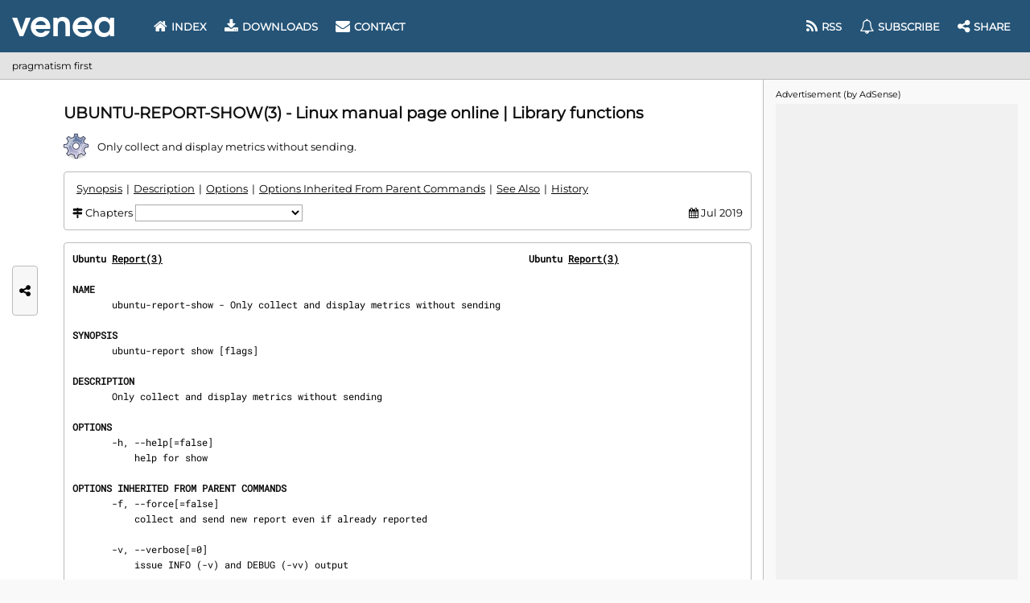

--- FILE ---
content_type: text/html; charset=UTF-8
request_url: https://www.venea.net/man/ubuntu-report-show(3)
body_size: 2381
content:
<!DOCTYPE html>
<!-- (C) 2026 VENEA.NET -->
<html lang="en">
    <head>
        <title>ubuntu-report-show - manual page | Only collect and …</title>
        <meta charset="UTF-8">
        <meta name="viewport" content="width=device-width, initial-scale=1.0">
        
        <meta name="description" content="ubuntu-report-show(3) man page. … display metrics without sending. Only collect and display metrics without sending | API reference." />
<meta name="keywords" content="ubuntu-report-show, manual, page, library, man, manpage" />

        <!-- Fonts preload -->
        <link rel="preload" href="/fonts/montserrat/latin.woff2" as="font" type="font/woff2" crossorigin>
        <link rel="preload" href="/fonts/roboto-mono/latin.woff2" as="font" type="font/woff2" crossorigin>
        <link rel="preload" href="/fonts/font-awesome/webfont.woff2" as="font" type="font/woff2" crossorigin>

        <!-- CSS -->
                    <link href="/css/combo.min.css" rel="stylesheet"/>
        
        <!-- In-CSS -->
        
        <!-- JS -->
                    <script defer src="/js/webg.min.js"></script>
        
        <!-- In-JS -->
        <script  src="/js/man_page.min.js"></script>
                <!-- Icon -->
        <link rel="icon" type="image/webp" href="/store/images/man_page/manual_api.webp">

        
        
        <!-- Preconnect & JS -->
                    <link rel="preconnect" href="https://pagead2.googlesyndication.com" />
        
    </head>
        <body>

<header>
    <div id="logo">
        <div title="Index" onclick="location = '/'"></div>
    </div>
    <div id="menu-desktop">
        <nav id="menu">
            <a href="/" ><i class="fa fa-home"></i> Index</a>
            <a href="/web/downloads" ><i class="fa fa-download"></i> Downloads</a>
            <a href="/web/contact" ><i class="fa fa-envelope"></i> Contact</a>                
            <div class="space"></div>
            <a href="/web/feed"  data-title="Feed (RSS & Atom)"><i class="fa fa-rss"></i><span class="label"> RSS</span></a>
            <a href="/web/newsletter"  data-title="Subscribe"><i class="fa fa-bell-o"></i><span class="label"> Subscribe</span></a>
            <a id="any-btn-menu" data-title="Share on social media"><i class="fa fa-share-alt"></i><span class="label"> Share</span></a>
        </nav>
    </div>
    <div id="menu-btn"><i class="fa fa-bars"></i></div>    
</header>
<div id="menu-mobile"></div>
<div id="header-ray" class="ray"></div>

<section id="crumbs">
    pragmatism first
</section>
<div id="crumbs-ray" class="ray"></div>

<div id="main-ray" class="ray"></div>
<main><article id="content">
<hgroup>
    <h1>UBUNTU-REPORT-SHOW(3) - Linux manual page online | Library functions</h1>
    <p class="brief">
        <span class="icon" data-bg="/store/images/man_page/manual_api.webp"></span>
        Only collect and display metrics without sending.    </p>
</hgroup>

    <nav id="man_metrics" class="form plate">
        <div id="man_metrics_index"></div>
        <div>
                            <i class="fa fa-map-signs"></i> Chapters
                <select id="man_metrics_chapters" title="Select chapter" onchange="man_chapter();">
                    <option></option>
                    <option value='name' data-capital='Name'>NAME</option><option value='synopsis' data-capital='Synopsis'>SYNOPSIS</option><option value='description' data-capital='Description'>DESCRIPTION</option><option value='options' data-capital='Options'>OPTIONS</option><option value='options_inherited_from_parent_commands' data-capital='Options Inherited From Parent Commands'>OPTIONS INHERITED FROM PARENT COMMANDS</option><option value='see_also' data-capital='See Also'>SEE ALSO</option><option value='history' data-capital='History'>HISTORY</option>                </select>
                    </div>
        <div></div>
                    <div>
                <i class="fa fa-calendar"></i> Jul 2019            </div>
            </nav>

    <div id="man_page">
                <div class='plate' style="position: relative;" data-n="30"><div style="position: sticky; top: 10px;display:inline-block;"><i class="fa fa-spinner fa-pulse" aria-hidden="true"></i> Loading manual page ...</div></div>
    </div>
    <script>
        new man_content().load('HrBMzW/fXKwGRz9TXnRRWHNH4wMVJDXykaarekogJIc=', '00af3d024999d479');
        man_chapter_nav();
    </script>


    <aside id="man_references" style="margin-bottom: 1em;">
        <table>
            <thead>
                <tr>
                    <th>
                                                This manual
                    </th>
                    <th>
                                                Reference
                    </th>
                    <th>
                                                Other manuals
                    </th>
                </tr>
            </thead>
            <tbody>
                <tr>
                    <td rowspan="2" style="text-align: center;">
                        ubuntu-report-show(3)                    </td>
                    <td style="text-align: center;">
                        <i class="fa fa-arrow-left"></i> referred by
                    </td>
                    <td>
                        <a href='/man/ubuntu-report(3)' title='ubuntu-report - Report metrics from your system, install and upgrades'>ubuntu-report(3)</a>                                            </td>
                </tr>
                <tr>
                    <td style="text-align: center;">
                        refer to <i class="fa fa-arrow-right"></i>
                    </td>
                    <td>
                        <a href='/man/report(3tcl)' title='report - Create and manipulate report objects'>report(3tcl)</a> | <a href='/man/ubuntu-report(3)' title='ubuntu-report - Report metrics from your system, install and upgrades'>ubuntu-report(3)</a>                                            </td>
                </tr>   
            </tbody>
        </table>
    </aside>


<div id="man_download" class="man_buttons">
    <button class="button" style="padding: 6px 10px;" onclick="man_download.open('ubuntu-report-show(3)');" title="Download ubuntu-report-show(3) man page as raw text file (80 columns)">
        <i class="fa fa-download"></i>
        Download ubuntu-report-show(3).txt | manual plain text file
    </button>
</div>

<script>
    man_download.outline();
</script>

<div id="man_downloading" class="plate" style="display:none;">
    <p><i class="fa fa-spinner fa-pulse" aria-hidden="true"></i> Downloading man page ...
</div>

<div id="man_downloading_ag" class="ag_line" style="display:none;"></div>

<div class="man_buttons">
    <a class="button" title="Search & browse manuals Index" href="/web/man_page">
        <i class="fa fa-search"></i>
        Find manuals
    </a>
                <div style="flex-grow: 1;"></div>
    <a class="button"   href="#">
        <i class="fa fa-arrow-up"></i>
        Go top
    </a>    
</div>

</article></main>

<section id="ag-bar"></section>
<div id="ag-bar-ray" class="ray"></div>

<footer>
    <p>
        Copyright &copy; 2026 VENEA.NET. All Rights Reserved.
        <a href="/web/terms-of-use">Terms of Use</a> |
        <a href="javascript:ar.msg();" title="Managed by Google. Complies with IAB TCF.">Privacy and cookie settings</a> |
        <a href="/web/contact" title="Contact"><i class="fa fa-envelope"></i></a> |
        <a href="/web/feed" title="Feed (RSS & Atom)"><i class="fa fa-rss"></i></a> |
        <a href="/web/newsletter" title="Subscribe"><i class="fa fa-bell-o"></i></a> |
        <a id="any-btn-footer" title="Share this page" ><i class="fa fa-share-alt"></i></a>
    </p>
</footer>
<div id="footer-ray" class="ray"></div>

<div id="any-side">
    <div id="any-btn-side" title="Share this page on social media">
        <i class="fa fa-share-alt"></i>
    </div>
</div>

<div id="tack">
    <section id="ag-tack"></section>
    <div id="any-tack">
        <div id="any-btn-tack" title="Share">
            <i class="fa fa-share-alt"></i>
        </div>
    </div>
</div>
<div id="tack-ray" class="ray"></div>

</body>
</html>

--- FILE ---
content_type: text/html; charset=UTF-8
request_url: https://www.venea.net/man/api(0)
body_size: 453
content:
<strong>Ubuntu <a href='/man/report(3tcl)' title='report - Create and manipulate report objects'>Report(3)</a>                                                                 Ubuntu <a href='/man/report(3tcl)' title='report - Create and manipulate report objects'>Report(3)</a></strong>

<section><h2 id="man_chapter_name">NAME</h2>
       ubuntu-report-show - Only collect and display metrics without sending

</section><section><h2 id="man_chapter_synopsis">SYNOPSIS</h2>
       ubuntu-report show [flags]

</section><section><h2 id="man_chapter_description">DESCRIPTION</h2>
       Only collect and display metrics without sending

</section><section><h2 id="man_chapter_options">OPTIONS</h2>
       -h, --help[=false]
           help for show

</section><section><h2 id="man_chapter_options_inherited_from_parent_commands">OPTIONS INHERITED FROM PARENT COMMANDS</h2>
       -f, --force[=false]
           collect and send new report even if already reported

       -v, --verbose[=0]
           issue INFO (-v) and DEBUG (-vv) output

</section><section><h2 id="man_chapter_see_also">SEE ALSO</h2>
       <a href='/man/ubuntu-report(3)' title='ubuntu-report - Report metrics from your system, install and upgrades'>ubuntu-report(3)</a>

</section><section><h2 id="man_chapter_history">HISTORY</h2>
       4-Jul-2019 Auto generated by spf13/cobra</section>

<strong>Auto generated by spf13/cobra                Jul 2019                            Ubuntu <a href='/man/report(3tcl)' title='report - Create and manipulate report objects'>Report(3)</a></strong>

--- FILE ---
content_type: text/html; charset=utf-8
request_url: https://www.google.com/recaptcha/api2/aframe
body_size: 270
content:
<!DOCTYPE HTML><html><head><meta http-equiv="content-type" content="text/html; charset=UTF-8"></head><body><script nonce="aEMY3qXaRjYW58vYGzO5Lw">/** Anti-fraud and anti-abuse applications only. See google.com/recaptcha */ try{var clients={'sodar':'https://pagead2.googlesyndication.com/pagead/sodar?'};window.addEventListener("message",function(a){try{if(a.source===window.parent){var b=JSON.parse(a.data);var c=clients[b['id']];if(c){var d=document.createElement('img');d.src=c+b['params']+'&rc='+(localStorage.getItem("rc::a")?sessionStorage.getItem("rc::b"):"");window.document.body.appendChild(d);sessionStorage.setItem("rc::e",parseInt(sessionStorage.getItem("rc::e")||0)+1);localStorage.setItem("rc::h",'1769686300254');}}}catch(b){}});window.parent.postMessage("_grecaptcha_ready", "*");}catch(b){}</script></body></html>

--- FILE ---
content_type: application/javascript
request_url: https://www.venea.net/js/man_page.min.js
body_size: 1884
content:
/*! (C) 2023 VENEA.NET */ function man_chapter() { let select = document.getElementById('man_metrics_chapters'); select.classList.remove('outline'); if (select.value !== '') { window.location = '#man_chapter_' + select.value; } } function man_chapter_nav() { let select = document.getElementById('man_metrics_chapters'); if (select === null) { return; } let index = document.getElementById('man_metrics_index'); let indexWidth = index.getBoundingClientRect().width; let usedWidth = 0; let lineLimit = indexWidth >= 640 ? 1 : 2; let limitWidth = lineLimit * indexWidth; for (let i = 2; i < select.options.length; i++) { let option = select.options[i]; let link = option.value; let title = option.dataset.capital; if (link.length < 1) { continue; } let needWidth = 14 * title.length + 12 + 48; if (usedWidth + needWidth > limitWidth) { let more = document.createElement('div'); more.innerHTML = '<a href="#man_metrics" onclick="document.getElementById(\'man_metrics_chapters\').classList.add(\'outline\')">[ . . . ]</a>'; index.append(more); return; } let span = document.createElement('div'); let a = document.createElement('a'); a.innerText = title; a.href = '#man_chapter_' + link; span.append(a); index.append(span); let spanWidth = span.getBoundingClientRect().width; usedWidth += spanWidth + 5; if (lineLimit > 1 && usedWidth > indexWidth) { lineLimit--; limitWidth = lineLimit * indexWidth; usedWidth = spanWidth + 5; } } } function man_references_more(label, text) { document.getElementById(label).style.display = 'none'; document.getElementById(text).style.display = 'initial'; } const man_page_cookie = '<p><i class="fa fa-warning"></i> Please enable cookies and reload page.</p>'; const man_page_403 = '<p><i class="fa fa-warning" aria-hidden="true"></i> Request error. Please try reload page.</p>'; class man_pre_at { stack = []; font = null; color = null; take() { document.querySelectorAll('#man_page canvas').forEach(item => { this.stack.push(item); }); if (this.stack.length > 0) { let font = new FontFace("js-roboto-mono", "url('/fonts/roboto-mono/latin.woff2')", {weight: "400"}); document.fonts.add(font); this.font = font; this.color = getComputedStyle(document.body).getPropertyValue('--c-text'); font.load().then(() => { this.draw(); }); } } draw() { let item = null; while (item = this.stack.pop()) { let c2d = item.getContext("2d"); c2d.font = '1em "js-roboto-mono"'; c2d.fillStyle = this.color; c2d.fillText(atob(item.dataset.hash).split('').reverse().join(''), 0, 14); } } } class man_content { field = null; text = null; eols = null; raf = 0; constructor() { this.field = document.querySelector('#man_page div.plate'); this.eols = this.field.dataset.n; this.prefill(); } prefill() { let c = this.eols; let f = ''; while (c--) { f += "\n"; } this.field.innerHTML += f; } tx0(text) { let chs = text.split(/<\/section>/mug); let s = 0; let n = 0; do { n += chs[s++].match(/\n/mug)?.length || 0; if (n >= 32) { break; } } while (s < chs.length); let ch0 = '' + chs[0]; let c0 = 1; for (; c0 < s; c0++) { ch0 += '</section>' + chs[c0]; } let f = ''; let e = this.eols - n; while (e-- > 0) { f += "\n"; } let ch1 = ''; for (let c1 = s; c1 < chs.length; c1++) { ch1 += '</section>' + chs[c1]; } this.text = ch1; let span0 = document.createElement('span'); span0.id = "man_page_tx0"; span0.innerHTML = ch0; let span1 = document.createElement('span'); span1.id = "man_page_tx1"; span1.innerHTML = f; this.field.innerText = ''; this.field.append(span0); this.field.append(span1); this.tx1(); } tx1() { if (++this.raf < 3) { window.requestAnimationFrame(this.tx1.bind(this)); return; } let span1 = document.getElementById('man_page_tx1'); span1.innerHTML = this.text; this.text = null; this.location(); } location() { if (window.location.hash?.startsWith('#man_chapter_')) { window.location = window.location.hash; } let at = new man_pre_at(); at.take(); } load(stamp, slot) { let field = this.field; if (!navigator.cookieEnabled) { field.innerHTML = man_page_cookie; return; } let fd = new FormData(); fd.append('api', 1); fd.append('stamp', stamp); fd.append('slot', slot); let request = new Request('/man/api(0)', {method: 'POST', body: fd}); fetch(request).then((response) => { if (response.status === 200) { response.text().then((text) => { if (text.length > 16384) { this.tx0(text); return; } field.innerHTML = text; this.location(); }); } if (response.status === 403) { field.innerHTML = man_page_403; } }).catch((e) => { }); } } var man_download = { outline: function () { if (window.location.hash === '#man_download') { document.querySelector('#man_download button')?.classList.add('outline'); } }, open: function ($uri) { let button = document.querySelector('#man_download button'); button.classList.remove('outline'); button.setAttribute('disabled', 'true'); let field = document.getElementById('man_downloading'); if (!navigator.cookieEnabled) { field.innerHTML = man_page_cookie; return; } field.style.display = 'block'; let fd = new FormData(); fd.append('api', 1); let request = new Request('/web/man_page_download/' + $uri, {method: 'POST', body: fd}); fetch(request).then((response) => { if (response.status === 200) { response.text().then((text) => { field.innerHTML = text; man_download.appLine(); window.location = '#man_download'; new Progress('dl_progress', null, 'dl_countdown').viaURI('/web/man_page_file/' + $uri).start(); }); } if (response.status === 403) { field.innerHTML = man_page_403; } }).catch((e) => { }); }, appLine() { let line = document.getElementById('man_downloading_ag'); line.style.display = 'flex'; try { ag.AppContent(); } catch (e) { } } };